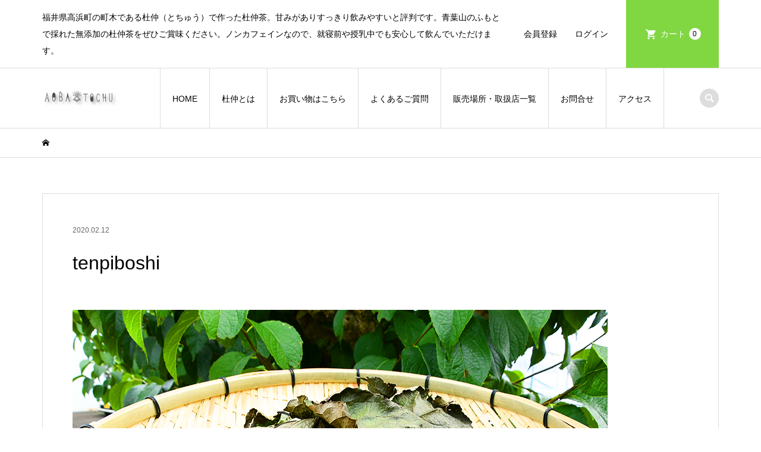

--- FILE ---
content_type: text/html; charset=UTF-8
request_url: https://fukui-tochu.com/tenpiboshi/
body_size: 9546
content:
<!DOCTYPE html>
<html lang="ja"
	prefix="og: https://ogp.me/ns#" >
<head >
<meta charset="UTF-8">
<meta name="description" content="福井県高浜町の町木である杜仲（とちゅう）で作った杜仲茶。甘みがありすっきり飲みやすいと評判です。青葉山のふもとで採れた無添加の杜仲茶をぜひご賞味ください。ノンカフェインなので、就寝前や授乳中でも安心して飲んでいただけます。">
<meta name="viewport" content="width=device-width">
<title>tenpiboshi | 青葉の杜仲茶｜福井県高浜町の名産</title>
<meta name='robots' content='max-image-preview:large' />
<link rel='dns-prefetch' href='//webfonts.xserver.jp' />
<link rel='dns-prefetch' href='//www.googletagmanager.com' />
<link rel='stylesheet' id='sbi_styles-css' href='https://fukui-tochu.com/wp-content/plugins/instagram-feed/css/sbi-styles.min.css?ver=6.10.0' type='text/css' media='all' />
<link rel='stylesheet' id='wp-block-library-css' href='https://fukui-tochu.com/wp-includes/css/dist/block-library/style.min.css?ver=6.4.7' type='text/css' media='all' />
<style id='classic-theme-styles-inline-css' type='text/css'>
/*! This file is auto-generated */
.wp-block-button__link{color:#fff;background-color:#32373c;border-radius:9999px;box-shadow:none;text-decoration:none;padding:calc(.667em + 2px) calc(1.333em + 2px);font-size:1.125em}.wp-block-file__button{background:#32373c;color:#fff;text-decoration:none}
</style>
<style id='global-styles-inline-css' type='text/css'>
body{--wp--preset--color--black: #000000;--wp--preset--color--cyan-bluish-gray: #abb8c3;--wp--preset--color--white: #ffffff;--wp--preset--color--pale-pink: #f78da7;--wp--preset--color--vivid-red: #cf2e2e;--wp--preset--color--luminous-vivid-orange: #ff6900;--wp--preset--color--luminous-vivid-amber: #fcb900;--wp--preset--color--light-green-cyan: #7bdcb5;--wp--preset--color--vivid-green-cyan: #00d084;--wp--preset--color--pale-cyan-blue: #8ed1fc;--wp--preset--color--vivid-cyan-blue: #0693e3;--wp--preset--color--vivid-purple: #9b51e0;--wp--preset--gradient--vivid-cyan-blue-to-vivid-purple: linear-gradient(135deg,rgba(6,147,227,1) 0%,rgb(155,81,224) 100%);--wp--preset--gradient--light-green-cyan-to-vivid-green-cyan: linear-gradient(135deg,rgb(122,220,180) 0%,rgb(0,208,130) 100%);--wp--preset--gradient--luminous-vivid-amber-to-luminous-vivid-orange: linear-gradient(135deg,rgba(252,185,0,1) 0%,rgba(255,105,0,1) 100%);--wp--preset--gradient--luminous-vivid-orange-to-vivid-red: linear-gradient(135deg,rgba(255,105,0,1) 0%,rgb(207,46,46) 100%);--wp--preset--gradient--very-light-gray-to-cyan-bluish-gray: linear-gradient(135deg,rgb(238,238,238) 0%,rgb(169,184,195) 100%);--wp--preset--gradient--cool-to-warm-spectrum: linear-gradient(135deg,rgb(74,234,220) 0%,rgb(151,120,209) 20%,rgb(207,42,186) 40%,rgb(238,44,130) 60%,rgb(251,105,98) 80%,rgb(254,248,76) 100%);--wp--preset--gradient--blush-light-purple: linear-gradient(135deg,rgb(255,206,236) 0%,rgb(152,150,240) 100%);--wp--preset--gradient--blush-bordeaux: linear-gradient(135deg,rgb(254,205,165) 0%,rgb(254,45,45) 50%,rgb(107,0,62) 100%);--wp--preset--gradient--luminous-dusk: linear-gradient(135deg,rgb(255,203,112) 0%,rgb(199,81,192) 50%,rgb(65,88,208) 100%);--wp--preset--gradient--pale-ocean: linear-gradient(135deg,rgb(255,245,203) 0%,rgb(182,227,212) 50%,rgb(51,167,181) 100%);--wp--preset--gradient--electric-grass: linear-gradient(135deg,rgb(202,248,128) 0%,rgb(113,206,126) 100%);--wp--preset--gradient--midnight: linear-gradient(135deg,rgb(2,3,129) 0%,rgb(40,116,252) 100%);--wp--preset--font-size--small: 13px;--wp--preset--font-size--medium: 20px;--wp--preset--font-size--large: 36px;--wp--preset--font-size--x-large: 42px;--wp--preset--spacing--20: 0.44rem;--wp--preset--spacing--30: 0.67rem;--wp--preset--spacing--40: 1rem;--wp--preset--spacing--50: 1.5rem;--wp--preset--spacing--60: 2.25rem;--wp--preset--spacing--70: 3.38rem;--wp--preset--spacing--80: 5.06rem;--wp--preset--shadow--natural: 6px 6px 9px rgba(0, 0, 0, 0.2);--wp--preset--shadow--deep: 12px 12px 50px rgba(0, 0, 0, 0.4);--wp--preset--shadow--sharp: 6px 6px 0px rgba(0, 0, 0, 0.2);--wp--preset--shadow--outlined: 6px 6px 0px -3px rgba(255, 255, 255, 1), 6px 6px rgba(0, 0, 0, 1);--wp--preset--shadow--crisp: 6px 6px 0px rgba(0, 0, 0, 1);}:where(.is-layout-flex){gap: 0.5em;}:where(.is-layout-grid){gap: 0.5em;}body .is-layout-flow > .alignleft{float: left;margin-inline-start: 0;margin-inline-end: 2em;}body .is-layout-flow > .alignright{float: right;margin-inline-start: 2em;margin-inline-end: 0;}body .is-layout-flow > .aligncenter{margin-left: auto !important;margin-right: auto !important;}body .is-layout-constrained > .alignleft{float: left;margin-inline-start: 0;margin-inline-end: 2em;}body .is-layout-constrained > .alignright{float: right;margin-inline-start: 2em;margin-inline-end: 0;}body .is-layout-constrained > .aligncenter{margin-left: auto !important;margin-right: auto !important;}body .is-layout-constrained > :where(:not(.alignleft):not(.alignright):not(.alignfull)){max-width: var(--wp--style--global--content-size);margin-left: auto !important;margin-right: auto !important;}body .is-layout-constrained > .alignwide{max-width: var(--wp--style--global--wide-size);}body .is-layout-flex{display: flex;}body .is-layout-flex{flex-wrap: wrap;align-items: center;}body .is-layout-flex > *{margin: 0;}body .is-layout-grid{display: grid;}body .is-layout-grid > *{margin: 0;}:where(.wp-block-columns.is-layout-flex){gap: 2em;}:where(.wp-block-columns.is-layout-grid){gap: 2em;}:where(.wp-block-post-template.is-layout-flex){gap: 1.25em;}:where(.wp-block-post-template.is-layout-grid){gap: 1.25em;}.has-black-color{color: var(--wp--preset--color--black) !important;}.has-cyan-bluish-gray-color{color: var(--wp--preset--color--cyan-bluish-gray) !important;}.has-white-color{color: var(--wp--preset--color--white) !important;}.has-pale-pink-color{color: var(--wp--preset--color--pale-pink) !important;}.has-vivid-red-color{color: var(--wp--preset--color--vivid-red) !important;}.has-luminous-vivid-orange-color{color: var(--wp--preset--color--luminous-vivid-orange) !important;}.has-luminous-vivid-amber-color{color: var(--wp--preset--color--luminous-vivid-amber) !important;}.has-light-green-cyan-color{color: var(--wp--preset--color--light-green-cyan) !important;}.has-vivid-green-cyan-color{color: var(--wp--preset--color--vivid-green-cyan) !important;}.has-pale-cyan-blue-color{color: var(--wp--preset--color--pale-cyan-blue) !important;}.has-vivid-cyan-blue-color{color: var(--wp--preset--color--vivid-cyan-blue) !important;}.has-vivid-purple-color{color: var(--wp--preset--color--vivid-purple) !important;}.has-black-background-color{background-color: var(--wp--preset--color--black) !important;}.has-cyan-bluish-gray-background-color{background-color: var(--wp--preset--color--cyan-bluish-gray) !important;}.has-white-background-color{background-color: var(--wp--preset--color--white) !important;}.has-pale-pink-background-color{background-color: var(--wp--preset--color--pale-pink) !important;}.has-vivid-red-background-color{background-color: var(--wp--preset--color--vivid-red) !important;}.has-luminous-vivid-orange-background-color{background-color: var(--wp--preset--color--luminous-vivid-orange) !important;}.has-luminous-vivid-amber-background-color{background-color: var(--wp--preset--color--luminous-vivid-amber) !important;}.has-light-green-cyan-background-color{background-color: var(--wp--preset--color--light-green-cyan) !important;}.has-vivid-green-cyan-background-color{background-color: var(--wp--preset--color--vivid-green-cyan) !important;}.has-pale-cyan-blue-background-color{background-color: var(--wp--preset--color--pale-cyan-blue) !important;}.has-vivid-cyan-blue-background-color{background-color: var(--wp--preset--color--vivid-cyan-blue) !important;}.has-vivid-purple-background-color{background-color: var(--wp--preset--color--vivid-purple) !important;}.has-black-border-color{border-color: var(--wp--preset--color--black) !important;}.has-cyan-bluish-gray-border-color{border-color: var(--wp--preset--color--cyan-bluish-gray) !important;}.has-white-border-color{border-color: var(--wp--preset--color--white) !important;}.has-pale-pink-border-color{border-color: var(--wp--preset--color--pale-pink) !important;}.has-vivid-red-border-color{border-color: var(--wp--preset--color--vivid-red) !important;}.has-luminous-vivid-orange-border-color{border-color: var(--wp--preset--color--luminous-vivid-orange) !important;}.has-luminous-vivid-amber-border-color{border-color: var(--wp--preset--color--luminous-vivid-amber) !important;}.has-light-green-cyan-border-color{border-color: var(--wp--preset--color--light-green-cyan) !important;}.has-vivid-green-cyan-border-color{border-color: var(--wp--preset--color--vivid-green-cyan) !important;}.has-pale-cyan-blue-border-color{border-color: var(--wp--preset--color--pale-cyan-blue) !important;}.has-vivid-cyan-blue-border-color{border-color: var(--wp--preset--color--vivid-cyan-blue) !important;}.has-vivid-purple-border-color{border-color: var(--wp--preset--color--vivid-purple) !important;}.has-vivid-cyan-blue-to-vivid-purple-gradient-background{background: var(--wp--preset--gradient--vivid-cyan-blue-to-vivid-purple) !important;}.has-light-green-cyan-to-vivid-green-cyan-gradient-background{background: var(--wp--preset--gradient--light-green-cyan-to-vivid-green-cyan) !important;}.has-luminous-vivid-amber-to-luminous-vivid-orange-gradient-background{background: var(--wp--preset--gradient--luminous-vivid-amber-to-luminous-vivid-orange) !important;}.has-luminous-vivid-orange-to-vivid-red-gradient-background{background: var(--wp--preset--gradient--luminous-vivid-orange-to-vivid-red) !important;}.has-very-light-gray-to-cyan-bluish-gray-gradient-background{background: var(--wp--preset--gradient--very-light-gray-to-cyan-bluish-gray) !important;}.has-cool-to-warm-spectrum-gradient-background{background: var(--wp--preset--gradient--cool-to-warm-spectrum) !important;}.has-blush-light-purple-gradient-background{background: var(--wp--preset--gradient--blush-light-purple) !important;}.has-blush-bordeaux-gradient-background{background: var(--wp--preset--gradient--blush-bordeaux) !important;}.has-luminous-dusk-gradient-background{background: var(--wp--preset--gradient--luminous-dusk) !important;}.has-pale-ocean-gradient-background{background: var(--wp--preset--gradient--pale-ocean) !important;}.has-electric-grass-gradient-background{background: var(--wp--preset--gradient--electric-grass) !important;}.has-midnight-gradient-background{background: var(--wp--preset--gradient--midnight) !important;}.has-small-font-size{font-size: var(--wp--preset--font-size--small) !important;}.has-medium-font-size{font-size: var(--wp--preset--font-size--medium) !important;}.has-large-font-size{font-size: var(--wp--preset--font-size--large) !important;}.has-x-large-font-size{font-size: var(--wp--preset--font-size--x-large) !important;}
.wp-block-navigation a:where(:not(.wp-element-button)){color: inherit;}
:where(.wp-block-post-template.is-layout-flex){gap: 1.25em;}:where(.wp-block-post-template.is-layout-grid){gap: 1.25em;}
:where(.wp-block-columns.is-layout-flex){gap: 2em;}:where(.wp-block-columns.is-layout-grid){gap: 2em;}
.wp-block-pullquote{font-size: 1.5em;line-height: 1.6;}
</style>
<link rel='stylesheet' id='ewd-ufaq-style-css' href='https://fukui-tochu.com/wp-content/plugins/ultimate-faqs/css/ewd-ufaq-styles.css?ver=6.4.7' type='text/css' media='all' />
<link rel='stylesheet' id='ewd-ufaq-rrssb-css' href='https://fukui-tochu.com/wp-content/plugins/ultimate-faqs/css/rrssb-min.css?ver=6.4.7' type='text/css' media='all' />
<link rel='stylesheet' id='iconic-style-css' href='https://fukui-tochu.com/wp-content/themes/iconic_tcd062/style.css?ver=1.13' type='text/css' media='all' />
<link rel='stylesheet' id='usces_default_css-css' href='https://fukui-tochu.com/wp-content/plugins/usc-e-shop/css/usces_default.css?ver=2.9.14.2403121' type='text/css' media='all' />
<link rel='stylesheet' id='dashicons-css' href='https://fukui-tochu.com/wp-includes/css/dashicons.min.css?ver=6.4.7' type='text/css' media='all' />
<script type="text/javascript" src="https://fukui-tochu.com/wp-includes/js/jquery/jquery.min.js?ver=3.7.1" id="jquery-core-js"></script>
<script type="text/javascript" src="https://fukui-tochu.com/wp-includes/js/jquery/jquery-migrate.min.js?ver=3.4.1" id="jquery-migrate-js"></script>
<script type="text/javascript" src="//webfonts.xserver.jp/js/xserverv3.js?fadein=0&amp;ver=2.0.4" id="typesquare_std-js"></script>
<link rel="https://api.w.org/" href="https://fukui-tochu.com/wp-json/" /><link rel="alternate" type="application/json" href="https://fukui-tochu.com/wp-json/wp/v2/media/146" /><link rel="EditURI" type="application/rsd+xml" title="RSD" href="https://fukui-tochu.com/xmlrpc.php?rsd" />
<meta name="generator" content="WordPress 6.4.7" />
<link rel='shortlink' href='https://fukui-tochu.com/?p=146' />
<link rel="alternate" type="application/json+oembed" href="https://fukui-tochu.com/wp-json/oembed/1.0/embed?url=https%3A%2F%2Ffukui-tochu.com%2Ftenpiboshi%2F" />
<link rel="alternate" type="text/xml+oembed" href="https://fukui-tochu.com/wp-json/oembed/1.0/embed?url=https%3A%2F%2Ffukui-tochu.com%2Ftenpiboshi%2F&#038;format=xml" />
<meta name="generator" content="Site Kit by Google 1.170.0" />    <script type="text/javascript">
        var ajaxurl = 'https://fukui-tochu.com/wp-admin/admin-ajax.php';
    </script>
<link rel="shortcut icon" href="https://fukui-tochu.com/wp-content/uploads/2020/02/fbi-tochu.png">
<style>
.p-article-news__date, .p-wc-headline, #wdgctToCart a { color: #81d742; }
.p-button, .p-global-nav .sub-menu .current-menu-item > a, .p-page-links > span, .p-pager__item .current, .p-headline, .p-widget-sidebar .p-widget__title, .c-comment__form-submit:hover, c-comment__password-protected, .c-pw__btn--register, .c-pw__btn, .slick-arrow, .slick-dots li.slick-active button, .widget_welcart_login input#member_loginw, .widget_welcart_login input#member_login, #wdgctToCheckout a, #kuroneko_web-dialog #kuroneko_web_token_next { background-color: #81d742; }
#kuroneko_web-dialog #kuroneko_web_token_cancel { background-color: #c0eba1; }
.p-page-links > span, .p-pager__item .current, .slick-dots li.slick-active button, .p-cb__item-header, .p-entry-item__cart dl.item-sku dd input[type="radio"]:checked + label, .p-entry-item__cart dl.item-sku dd label:hover { border-color: #81d742; }
.c-comment__tab-item.is-active a, .c-comment__tab-item a:hover, .c-comment__tab-item.is-active p { background-color: #81d742; border-color: #81d742; }
.c-comment__tab-item.is-active a:after, .c-comment__tab-item.is-active p:after { border-top-color: #81d742; }
.p-widget-categories .current-cat-item > a { background-color: rgba(129, 215, 66, 0.15); }
a:hover, .p-header__welcart-nav li a:hover, .p-widget-categories .toggle-children:hover, #wdgctToCart a:hover { color: #007237; }
.p-button:hover, .p-page-links a:hover, .p-pager__item a:hover, .p-search-button:hover, .p-pagetop a:hover, .p-footer-search__submit:hover, .p-widget .searchform #searchsubmit:hover, .p-widget-search .p-widget-search__submit:hover, a.p-cb__item-archive-button:hover, .slick-arrow:hover, .slick-dots li:hover button, .widget_welcart_search #searchsubmit:hover, .widget_welcart_login input#member_loginw:hover, .widget_welcart_login input#member_login:hover, #wdgctToCheckout a:hover, #kuroneko_web-dialog #kuroneko_web_token_next:hover, #kuroneko_web-dialog #kuroneko_web_token_cancel:hover { background-color: #007237; }
.p-page-links a:hover, .p-pager__item a:hover, .slick-dots li:hover button { border-color: #007237; }
.p-entry__body a, .custom-html-widget a { color: #008c8c; }
.p-entry__body a:hover, .custom-html-widget a:hover { color: #007237; }
body, input, textarea, .p-entry-item__title .p-article__soldout { font-family: Verdana, "Hiragino Kaku Gothic ProN", "ヒラギノ角ゴ ProN W3", "メイリオ", Meiryo, sans-serif; }
.p-logo, .p-entry__title, .p-page-header__title, .p-index-slider__item-catch, .p-cb__item-headline, .p-index-banner__headline, .p-index-boxes__item-headline {
font-family: Segoe UI, "Hiragino Kaku Gothic ProN", "ヒラギノ角ゴ ProN W3", "メイリオ", Meiryo, sans-serif;
}
.c-load--type1 { border: 3px solid rgba(153, 153, 153, 0.2); border-top-color: #81d742; }
.p-hover-effect--type1:hover img { -webkit-transform: scale(1.2) rotate(2deg); transform: scale(1.2) rotate(2deg); }
.p-hover-effect--type2 img { margin-left: -8px; }
.p-hover-effect--type2:hover img { margin-left: 8px; }
.p-hover-effect--type2:hover .p-hover-effect__image { background: #000000; }
.p-hover-effect--type2:hover img { opacity: 0.5 }
.p-hover-effect--type3:hover .p-hover-effect__image { background: #000000; }
.p-hover-effect--type3:hover img { opacity: 0.5; }
.p-entry__title { font-size: 32px; }
.p-entry__title, .p-article__title { color: #000000 }
.p-entry__body { font-size: 14px; }
.p-entry__body { color: #000000; }
.p-entry-news__title { font-size: 28px; }
.p-entry-news__title, .p-article-news__title { color: #000000 }
.p-entry-news__body { color: #000000; font-size: 14px; }
.p-entry-item__title { font-size: 28px; }
.p-entry-item__title, .p-article-item__title, .p-article__price { color: #000000; }
.p-entry-item__body, p-wc__body { color: #000000; font-size: 14px; }
.p-price { color: #d80000; }
.p-entry-item__price { font-size: 22px; }
body.l-header__fix .is-header-fixed .l-header__bar { background: rgba(255, 255, 255, 0.8); }
.l-header { background: rgba(255, 255, 255, 0.8); }
.l-header a, .p-global-nav a { color: #000000; }
.p-header__logo--text { font-size: 36px; }
.p-header__welcart-nav__member a, .p-header__welcart-nav__cart a, .p-cart-button .p-header__welcart-nav__badge { background-color: #81d742; }
.p-header__welcart-nav__member a:hover, .p-header__welcart-nav__cart a:hover, .p-cart-button:hover .p-header__welcart-nav__badge { background-color: #71af36; }
.p-global-nav > li > a::after, .p-global-nav > li.current-menu-item > a::after { background-color: #000000; }
.p-megamenu__bg, .p-global-nav .sub-menu { background-color: #f7f7f7; }
.p-megamenu a, .p-global-nav .sub-menu a { color: #000000; }
.p-megamenu a:hover, .p-megamenu li.is-active > a, .p-global-nav .sub-menu a:hover { background-color: #006689; color: #ffffff; }
.p-page-header { background-color: #f7f7f7; }
.p-page-header__title { color: #0097cc; }
.p-page-header__desc { color: #000000; }
.p-footer-widget-area { background-color: #71af36; color: #ffffff; }
.p-footer-widget-area .p-widget__title { color: #ffffff; }
.p-footer-widget-area a, .p-footer-widget-area .toggle-children { color: #ffffff; }
.p-footer-widget-area a:hover { color: #006689; }
@media only screen and (max-width: 991px) {
	.l-header__bar { background-color: rgba(255, 255, 255, 0.8); }
	.p-header__logo--text { font-size: 26px; }
	.p-global-nav { background-color: rgba(247,247,247, 0.8); }
	.p-global-nav a { color: #000000; }
	.p-global-nav a:hover { background-color: rgba(0,102,137, 0.8); color: #ffffff; }
	.p-header-view-cart { background-color: rgba(255, 255, 255, 0.8); }
	.p-entry__title { font-size: 20px; }
	.p-entry__body { font-size: 14px; }
	.p-entry-news__title { font-size: 20px; }
	.p-entry-news__body { font-size: 14px; }
	.p-entry-item__title { font-size: 20px; }
	.p-entry-item__body, p-wc__body { font-size: 14px; }
	.p-entry-item__price { font-size: 20px; }
}
.single-post #post_image { display: none; }</style>
<style type="text/css">

</style>
			<script type="text/javascript" >
				window.ga=window.ga||function(){(ga.q=ga.q||[]).push(arguments)};ga.l=+new Date;
				ga('create', 'UA-55271777-14', { 'cookieDomain': 'fukui-tochu.com' } );
				// Plugins
				ga('set', 'anonymizeIp', true);ga('require', 'outboundLinkTracker');
				ga('send', 'pageview');
			</script>
			<script async src="https://www.google-analytics.com/analytics.js"></script>
			<script async src="https://fukui-tochu.com/wp-content/plugins/all-in-one-seo-pack/public/js/vendor/autotrack.js?ver=3.7.0"></script>
				<link rel="icon" href="https://fukui-tochu.com/wp-content/uploads/2019/09/iconアセット-4-150x150.jpg" sizes="32x32" />
<link rel="icon" href="https://fukui-tochu.com/wp-content/uploads/2019/09/iconアセット-4-300x300.jpg" sizes="192x192" />
<link rel="apple-touch-icon" href="https://fukui-tochu.com/wp-content/uploads/2019/09/iconアセット-4-300x300.jpg" />
<meta name="msapplication-TileImage" content="https://fukui-tochu.com/wp-content/uploads/2019/09/iconアセット-4-300x300.jpg" />
		<style type="text/css" id="wp-custom-css">
			#nekopos {
	font-size: 18px;
	color:#DC143C;
	font-weight: bold;
}
#nekopos1 {
	font-size: 14px;
	color:#DC143C;
}

.p-entry-item__mainimage img {
    width: 50%;

}

.p-entry__thumbnail img {
	display: none;}		</style>
		</head>
<body class="attachment attachment-template-default single single-attachment postid-146 attachmentid-146 attachment-jpeg l-header__fix">
<header id="js-header" class="l-header">
	<div class="p-header__top">
		<div class="p-header__top__inner l-inner">
			<div class="p-header-description">福井県高浜町の町木である杜仲（とちゅう）で作った杜仲茶。甘みがありすっきり飲みやすいと評判です。青葉山のふもとで採れた無添加の杜仲茶をぜひご賞味ください。ノンカフェインなので、就寝前や授乳中でも安心して飲んでいただけます。</div>
			<ul class="p-header__welcart-nav">
				<li><a href="https://fukui-tochu.com/usces-member/?usces_page=newmember">会員登録</a></li>
				<li class="p-header__welcart-nav__login"><a href="https://fukui-tochu.com/usces-member/?usces_page=login">ログイン</a></li>
                <li class="p-header__welcart-nav__cart"><a id="js-header-cart" href="https://fukui-tochu.com/usces-cart/">カート<span class="p-header__welcart-nav__badge">0</span></a></li>
            </ul>
		</div>
	</div>
	<div class="l-header__bar p-header__bar">
		<div class="p-header__bar__inner l-inner">
			<div class="p-logo p-header__logo p-header__logo--retina">
				<a href="https://fukui-tochu.com/"><img src="https://fukui-tochu.com/wp-content/uploads/2019/09/tothu-logo.png" alt="青葉の杜仲茶｜福井県高浜町の名産" width="129"></a>
			</div>
			<div class="p-logo p-header__logo--mobile p-header__logo--retina">
				<a href="https://fukui-tochu.com/"><img src="https://fukui-tochu.com/wp-content/uploads/2020/02/smlogo.png" alt="青葉の杜仲茶｜福井県高浜町の名産" width="50"></a>
			</div>
			<a href="https://fukui-tochu.com/usces-cart/" id="js-header-cart--mobile" class="p-cart-button c-cart-button"><span class="p-header__welcart-nav__badge">0</span></a>
			<a href="#" id="js-menu-button" class="p-menu-button c-menu-button"></a>
<nav class="p-global-nav__container"><ul id="js-global-nav" class="p-global-nav"><li id="menu-item-61" class="menu-item menu-item-type-post_type menu-item-object-page menu-item-home menu-item-61"><a href="https://fukui-tochu.com/">HOME<span></span></a></li>
<li id="menu-item-100" class="menu-item menu-item-type-post_type menu-item-object-page menu-item-has-children menu-item-100"><a href="https://fukui-tochu.com/about-tochu/">杜仲とは<span></span></a>
<ul class="sub-menu">
	<li id="menu-item-99" class="menu-item menu-item-type-post_type menu-item-object-page menu-item-99"><a href="https://fukui-tochu.com/process-2/">杜仲茶ができるまで<span></span></a></li>
	<li id="menu-item-115" class="menu-item menu-item-type-post_type menu-item-object-page menu-item-115"><a href="https://fukui-tochu.com/houto/">おすすめの飲み方<span></span></a></li>
	<li id="menu-item-116" class="menu-item menu-item-type-post_type menu-item-object-page menu-item-116"><a href="https://fukui-tochu.com/component-2/">含まれる成分<span></span></a></li>
	<li id="menu-item-177" class="menu-item menu-item-type-post_type menu-item-object-page menu-item-177"><a href="https://fukui-tochu.com/gallery/">産地ギャラリー<span></span></a></li>
</ul>
</li>
<li id="menu-item-560" class="menu-item menu-item-type-taxonomy menu-item-object-category menu-item-560"><a href="https://fukui-tochu.com/category/item/">お買い物はこちら<span></span></a></li>
<li id="menu-item-319" class="menu-item menu-item-type-post_type menu-item-object-page menu-item-319"><a href="https://fukui-tochu.com/faq/">よくあるご質問<span></span></a></li>
<li id="menu-item-257" class="menu-item menu-item-type-post_type menu-item-object-page menu-item-257"><a href="https://fukui-tochu.com/shop-friend/">販売場所・取扱店一覧<span></span></a></li>
<li id="menu-item-191" class="menu-item menu-item-type-post_type menu-item-object-page menu-item-191"><a href="https://fukui-tochu.com/contact/">お問合せ<span></span></a></li>
<li id="menu-item-194" class="menu-item menu-item-type-post_type menu-item-object-page menu-item-194"><a href="https://fukui-tochu.com/access/">アクセス<span></span></a></li>
<li class="p-global-nav__item-welcart--mobile"><a href="https://fukui-tochu.com/usces-member/?usces_page=newmember">会員登録</a></li>
<li class="p-global-nav__item-welcart--mobile"><a href="https://fukui-tochu.com/usces-member/?usces_page=login">ログイン</a></li>
</ul></nav>
			<div class="p-header-search">
				<form action="https://fukui-tochu.com/" method="get">
					<input type="text" name="s" value="" class="p-header-search__input" placeholder="SEARCH">
				</form>
				<a href="#" id="js-search-button" class="p-search-button c-search-button"></a>
			</div>
		</div>
	</div>
	<div class="p-header-view-cart" id="js-header-view-cart">
		<p class="p-wc-empty_cart">只今、カートに商品はございません。</p>
	</div>
</header>
<main class="l-main">
	<div class="p-breadcrumb c-breadcrumb">
		<ul class="p-breadcrumb__inner c-breadcrumb__inner l-inner" itemscope itemtype="http://schema.org/BreadcrumbList">
			<li class="p-breadcrumb__item c-breadcrumb__item p-breadcrumb__item--home c-breadcrumb__item--home" itemprop="itemListElement" itemscope itemtype="http://schema.org/ListItem">
				<a href="https://fukui-tochu.com/" itemprop="item"><span itemprop="name">HOME</span></a>
				<meta itemprop="position" content="1" />
			</li>
		</ul>
	</div>
		<article class="p-entry l-inner">
			<div class="p-entry__inner">
					<ul class="p-entry__meta-top p-article__meta"><li class="p-entry__meta-top--date"><time datetime="2020-02-12">2020.02.12</time></li></ul>
				<h1 class="p-entry__title">tenpiboshi</h1>
				<ul class="p-entry__share c-share u-clearfix c-share--sm c-share--color">
				</ul>
				<div class="p-entry__body">
<p class="attachment"><a href='https://fukui-tochu.com/wp-content/uploads/2020/02/tenpiboshi.jpg'><img fetchpriority="high" decoding="async" width="900" height="600" src="https://fukui-tochu.com/wp-content/uploads/2020/02/tenpiboshi.jpg" class="attachment-medium size-medium" alt="" /></a></p>
				</div>
				<ul class="p-entry__share c-share u-clearfix c-share--sm c-share--color">
					<li class="c-share__btn c-share__btn--twitter">
						<a href="http://twitter.com/share?text=tenpiboshi&url=https%3A%2F%2Ffukui-tochu.com%2Ftenpiboshi%2F&via=&tw_p=tweetbutton&related=" onclick="javascript:window.open(this.href, '', 'menubar=no,toolbar=no,resizable=yes,scrollbars=yes,height=400,width=600');return false;">
							<i class="c-share__icn c-share__icn--twitter"></i>
							<span class="c-share__title">Post</span>
						</a>
					</li>
					<li class="c-share__btn c-share__btn--facebook">
						<a href="//www.facebook.com/sharer/sharer.php?u=https://fukui-tochu.com/tenpiboshi/&amp;t=tenpiboshi" rel="nofollow" target="_blank">
							<i class="c-share__icn c-share__icn--facebook"></i>
							<span class="c-share__title">Share</span>
						</a>
					</li>
					<li class="c-share__btn c-share__btn--hatebu">
						<a href="http://b.hatena.ne.jp/add?mode=confirm&url=https%3A%2F%2Ffukui-tochu.com%2Ftenpiboshi%2F" onclick="javascript:window.open(this.href, '', 'menubar=no,toolbar=no,resizable=yes,scrollbars=yes,height=400,width=510');return false;">
							<i class="c-share__icn c-share__icn--hatebu"></i>
							<span class="c-share__title">Hatena</span>
						</a>
					</li>
					<li class="c-share__btn c-share__btn--pocket">
						<a href="http://getpocket.com/edit?url=https%3A%2F%2Ffukui-tochu.com%2Ftenpiboshi%2F&title=tenpiboshi" target="_blank">
							<i class="c-share__icn c-share__icn--pocket"></i>
							<span class="c-share__title">Pocket</span>
						</a>
					</li>
					<li class="c-share__btn c-share__btn--rss">
						<a href="https://fukui-tochu.com/feed/" target="_blank">
							<i class="c-share__icn c-share__icn--rss"></i>
							<span class="c-share__title">RSS</span>
						</a>
					</li>
					<li class="c-share__btn c-share__btn--feedly">
						<a href="http://feedly.com/index.html#subscription/feed/https://fukui-tochu.com/feed/" target="_blank">
							<i class="c-share__icn c-share__icn--feedly"></i>
							<span class="c-share__title">feedly</span>
						</a>
					</li>
					<li class="c-share__btn c-share__btn--pinterest">
						<a href="https://www.pinterest.com/pin/create/button/?url=https%3A%2F%2Ffukui-tochu.com%2Ftenpiboshi%2F&media=https://fukui-tochu.com/wp-content/uploads/2020/02/tenpiboshi.jpg&description=tenpiboshi" rel="nofollow" target="_blank">
							<i class="c-share__icn c-share__icn--pinterest"></i>
							<span class="c-share__title">Pin it</span>
						</a>
					</li>
				</ul>
				<ul class="p-entry__meta c-meta-box u-clearfix">
					<li class="c-meta-box__item c-meta-box__item--author">投稿者: <a href="https://fukui-tochu.com/author/ytochucha/" title="ytochucha の投稿" rel="author">ytochucha</a></li>																			</ul>
			</div>
			<section class="p-entry__related">
				<h2 class="p-headline">関連記事一覧</h2>
				<div class="p-entry__related-items">
					<article class="p-entry__related-item">
						<a class="p-hover-effect--type1" href="https://fukui-tochu.com/recruit/">
							<div class="p-entry__related-item__thumbnail p-hover-effect__image js-object-fit-cover">
								<img width="300" height="300" src="https://fukui-tochu.com/wp-content/uploads/2022/07/杜仲茶収穫求人-300x300.jpg" class="attachment-size1 size-size1 wp-post-image" alt="" decoding="async" />
							</div>
							<h3 class="p-entry__related-item__title p-article__title">収穫仲間を募集します！短期求人</h3>
						</a>
					</article>
					<article class="p-entry__related-item">
						<a class="p-hover-effect--type1" href="https://fukui-tochu.com/%e3%83%8d%e3%82%b3%e3%83%9d%e3%82%b9%e7%b5%82%e4%ba%86%e3%81%ab%e4%bc%b4%e3%81%86%e9%80%81%e6%96%99%e5%a4%89%e6%9b%b4%e3%81%ae%e3%81%8a%e7%9f%a5%e3%82%89%e3%81%9b/">
							<div class="p-entry__related-item__thumbnail p-hover-effect__image js-object-fit-cover">
								<img width="300" height="300" src="https://fukui-tochu.com/wp-content/uploads/2023/09/おしらせ-300x300.jpg" class="attachment-size1 size-size1 wp-post-image" alt="" decoding="async" />
							</div>
							<h3 class="p-entry__related-item__title p-article__title">ネコポス終了に伴う名称変更のお知らせ</h3>
						</a>
					</article>
					<article class="p-entry__related-item">
						<a class="p-hover-effect--type1" href="https://fukui-tochu.com/harenohi_tsuruga_1014/">
							<div class="p-entry__related-item__thumbnail p-hover-effect__image js-object-fit-cover">
								<img width="300" height="300" src="https://fukui-tochu.com/wp-content/uploads/2023/10/IMG_7128-300x300.jpg" class="attachment-size1 size-size1 wp-post-image" alt="" decoding="async" loading="lazy" />
							</div>
							<h3 class="p-entry__related-item__title p-article__title">10月14日（土）敦賀・晴れの日イベントに出店します</h3>
						</a>
					</article>
					<article class="p-entry__related-item">
						<a class="p-hover-effect--type1" href="https://fukui-tochu.com/fukui-shokoukai/">
							<div class="p-entry__related-item__thumbnail p-hover-effect__image js-object-fit-cover">
								<img width="300" height="300" src="https://fukui-tochu.com/wp-content/uploads/2022/09/A4_chirashiomote-300x300.gif" class="attachment-size1 size-size1 wp-post-image" alt="" decoding="async" loading="lazy" />
							</div>
							<h3 class="p-entry__related-item__title p-article__title">ふくい商工会マルシェ2022  in ハピテラス</h3>
						</a>
					</article>
					<article class="p-entry__related-item">
						<a class="p-hover-effect--type1" href="https://fukui-tochu.com/mini-wakasa-tocchu/">
							<div class="p-entry__related-item__thumbnail p-hover-effect__image js-object-fit-cover">
								<img width="300" height="300" src="https://fukui-tochu.com/wp-content/uploads/2025/01/WT-004-300x300.png" class="attachment-size1 size-size1 wp-post-image" alt="" decoding="async" loading="lazy" />
							</div>
							<h3 class="p-entry__related-item__title p-article__title">Mini Wakasa tocchu</h3>
						</a>
					</article>
					<article class="p-entry__related-item">
						<a class="p-hover-effect--type1" href="https://fukui-tochu.com/paypay/">
							<div class="p-entry__related-item__thumbnail p-hover-effect__image js-object-fit-cover">
								<img width="300" height="300" src="https://fukui-tochu.com/wp-content/uploads/2020/09/tochu-paypay-300x300.jpg" class="attachment-size1 size-size1 wp-post-image" alt="" decoding="async" loading="lazy" />
							</div>
							<h3 class="p-entry__related-item__title p-article__title">【PayPay】山惣ホーム本社・直売所でPayPayが使えます</h3>
						</a>
					</article>
					<article class="p-entry__related-item">
						<a class="p-hover-effect--type1" href="https://fukui-tochu.com/gw%e4%b8%ad%e3%81%ae%e7%99%ba%e9%80%81%e3%81%ab%e3%81%a4%e3%81%84%e3%81%a6/">
							<div class="p-entry__related-item__thumbnail p-hover-effect__image js-object-fit-cover">
								<img width="300" height="300" src="https://fukui-tochu.com/wp-content/uploads/2020/05/IMG_9337-300x300.jpg" class="attachment-size1 size-size1 wp-post-image" alt="" decoding="async" loading="lazy" />
							</div>
							<h3 class="p-entry__related-item__title p-article__title">GW中の発送について</h3>
						</a>
					</article>
					<div class="p-entry__related-item u-hidden-sm"></div><div class="p-entry__related-item u-hidden-sm"></div>
				</div>
			</section>
		</article>
</main>
<footer class="l-footer">
	<div class="p-footer-search--mobile l-inner">
		<form action="https://fukui-tochu.com/" method="get">
			<input type="text" name="s" value="" class="p-footer-search__input" placeholder="SEARCH">
			<input type="submit" value="&#xe915;" class="p-footer-search__submit">
		</form>
	</div>
	<div id="js-footer-widget" class="p-footer-widget-area p-footer-widget-area__has-social-nav">
		<div class="p-footer-widget-area__inner l-inner">
<div class="p-widget p-widget-footer site_info_widget" id="site_info_widget-2">
<div class="p-siteinfo">
<div class="p-siteinfo__image p-siteinfo__logo p-siteinfo__logo--retina"><img alt="" src="https://fukui-tochu.com/wp-content/uploads/2019/09/logoアセット-6.png" width="129"></div>
<div class="p-siteinfo__desc">製造販売者　山惣ホーム株式会社<br>〒9 1 9 – 2 3 7 1<br>福井県大飯郡高浜町中山５０-２２-５<br>TEL：0770-72-5677<br>FAX：0770-50-9061<br>Mail: tochu@yamasohome.co.jp<br>H P : https://fukui-tochu.com</div>
<ul class="p-social-nav p-social-nav__mobile"><li class="p-social-nav__item p-social-nav__item--instagram"><a href="https://www.instagram.com/tochu_tea/" target="_blank"></a></li><li class="p-social-nav__item p-social-nav__item--twitter"><a href="https://twitter.com/AOBA_TOCHU" target="_blank"></a></li><li class="p-social-nav__item p-social-nav__item--facebook"><a href="https://www.facebook.com/aobatochu" target="_blank"></a></li><li class="p-social-nav__item p-social-nav__item--contact"><a href="https://fukui-tochu.com/contact/" target="_blank"></a></li><li class="p-social-nav__item p-social-nav__item--rss"><a href="https://fukui-tochu.com/feed/" target="_blank"></a></li></ul>
</div>
</div>
<div class="p-widget p-widget-footer widget_nav_menu" id="nav_menu-2">
<h2 class="p-widget__title">MENU</h2>
<div class="menu-%e3%83%95%e3%83%83%e3%82%bf%e3%83%bc-container"><ul id="menu-%e3%83%95%e3%83%83%e3%82%bf%e3%83%bc" class="menu"><li id="menu-item-308" class="menu-item menu-item-type-post_type menu-item-object-page menu-item-has-children menu-item-308"><a href="https://fukui-tochu.com/about-tochu/">杜仲とは</a>
<ul class="sub-menu">
	<li id="menu-item-307" class="menu-item menu-item-type-post_type menu-item-object-page menu-item-307"><a href="https://fukui-tochu.com/process-2/">杜仲茶ができるまで</a></li>
	<li id="menu-item-306" class="menu-item menu-item-type-post_type menu-item-object-page menu-item-306"><a href="https://fukui-tochu.com/component-2/">含まれる成分</a></li>
	<li id="menu-item-305" class="menu-item menu-item-type-post_type menu-item-object-page menu-item-305"><a href="https://fukui-tochu.com/houto/">おすすめの飲み方</a></li>
</ul>
</li>
<li id="menu-item-303" class="menu-item menu-item-type-post_type menu-item-object-page menu-item-303"><a href="https://fukui-tochu.com/gallery/">産地ギャラリー</a></li>
<li id="menu-item-299" class="menu-item menu-item-type-post_type menu-item-object-page menu-item-299"><a href="https://fukui-tochu.com/shop-friend/">販売場所・取扱店一覧</a></li>
<li id="menu-item-300" class="menu-item menu-item-type-post_type menu-item-object-page menu-item-300"><a href="https://fukui-tochu.com/shop/">お買い物はこちら</a></li>
<li id="menu-item-322" class="menu-item menu-item-type-post_type menu-item-object-page menu-item-322"><a href="https://fukui-tochu.com/faq/">よくあるご質問</a></li>
<li id="menu-item-301" class="menu-item menu-item-type-post_type menu-item-object-page menu-item-301"><a href="https://fukui-tochu.com/access/">アクセス</a></li>
<li id="menu-item-302" class="menu-item menu-item-type-post_type menu-item-object-page menu-item-302"><a href="https://fukui-tochu.com/contact/">お問合せ</a></li>
<li id="menu-item-298" class="menu-item menu-item-type-post_type menu-item-object-page menu-item-298"><a href="https://fukui-tochu.com/tokuteishoutorihiki/">特定商取引法に基づく表示</a></li>
<li id="menu-item-331" class="menu-item menu-item-type-post_type menu-item-object-page menu-item-331"><a href="https://fukui-tochu.com/privacy_policy/">プライバシーポリシー</a></li>
</ul></div></div>
		</div>
	</div>
	<div class="p-copyright">
		<div class="l-inner">
			<p>Copyright &copy;<span class="u-hidden-xs"> 2026</span> 青葉の杜仲茶｜福井県高浜町の名産. All Rights Reserved.</p>
		</div>
	</div>
	<div id="js-pagetop" class="p-pagetop"><a href="#"></a></div>
</footer>
	<script type='text/javascript'>
		uscesL10n = {
			
			'ajaxurl': "https://fukui-tochu.com/wp-admin/admin-ajax.php",
			'loaderurl': "https://fukui-tochu.com/wp-content/plugins/usc-e-shop/images/loading.gif",
			'post_id': "146",
			'cart_number': "8",
			'is_cart_row': false,
			'opt_esse': new Array(  ),
			'opt_means': new Array(  ),
			'mes_opts': new Array(  ),
			'key_opts': new Array(  ),
			'previous_url': "https://fukui-tochu.com",
			'itemRestriction': "",
			'itemOrderAcceptable': "0",
			'uscespage': "",
			'uscesid': "MDg5M2JlNmYxOTY0MjFiNWRlODgwMTA5NDg1N2Y0MGIyMzczNjAyOTljMjljNTlhX2FjdGluZ18wX0E%3D",
			'wc_nonce': "6a5f597032"
		}
	</script>
	<script type='text/javascript' src='https://fukui-tochu.com/wp-content/plugins/usc-e-shop/js/usces_cart.js'></script>
<!-- Welcart version : v2.9.14.2403121 -->
<!-- Instagram Feed JS -->
<script type="text/javascript">
var sbiajaxurl = "https://fukui-tochu.com/wp-admin/admin-ajax.php";
</script>
<script type="text/javascript" src="https://fukui-tochu.com/wp-content/themes/iconic_tcd062/js/functions.js?ver=1.13" id="iconic-script-js"></script>
<script type="text/javascript" src="https://fukui-tochu.com/wp-content/themes/iconic_tcd062/js/header-fix.js?ver=1.13" id="iconic-header-fix-js"></script>
<script>
jQuery(function($){
	var initialized = false;
	var initialize = function(){
		if (initialized) return;
		initialized = true;

		$(document).trigger('js-initialized');
		$(window).trigger('resize').trigger('scroll');
	};

	initialize();

});
</script>
</body>
</html>


--- FILE ---
content_type: text/plain
request_url: https://www.google-analytics.com/j/collect?v=1&_v=j102&aip=1&a=1622118424&t=pageview&_s=1&dl=https%3A%2F%2Ffukui-tochu.com%2Ftenpiboshi%2F&ul=en-us%40posix&dt=tenpiboshi%20%7C%20%E9%9D%92%E8%91%89%E3%81%AE%E6%9D%9C%E4%BB%B2%E8%8C%B6%EF%BD%9C%E7%A6%8F%E4%BA%95%E7%9C%8C%E9%AB%98%E6%B5%9C%E7%94%BA%E3%81%AE%E5%90%8D%E7%94%A3&sr=1280x720&vp=1280x720&_u=aGBAAAADAAAAACAAI~&jid=1962733106&gjid=635168611&cid=1776899415.1769120949&tid=UA-55271777-14&_gid=87412371.1769120949&_r=1&_slc=1&_av=2.4.0&_au=20&did=i5iSjo&z=1847100807
body_size: -450
content:
2,cG-BBEFYBSCMN